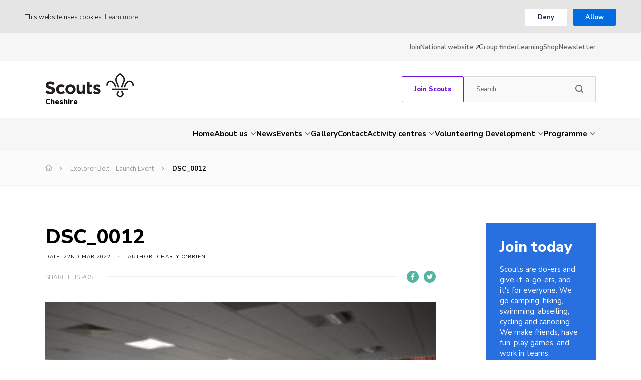

--- FILE ---
content_type: text/html; charset=UTF-8
request_url: https://www.cheshirescouts.org.uk/gallery/explorer-belt-launch-event/dsc_0012-2
body_size: 20036
content:
<!DOCTYPE html>
<!--[if IE 8]>         <html class="no-js lt-ie9"> <![endif]-->
<!--[if IE 9]>         <html class="no-js ie9"> <![endif]-->
<!--[if gt IE 9]><!--> <html class="no-js" lang="en"> <!--<![endif]-->
<head>
    
    <meta charset="UTF-8" />
    <meta name="viewport" content="width=device-width, initial-scale=1, maximum-scale=1">
        <link rel="pingback" href="https://www.cheshirescouts.org.uk/xmlrpc.php" />
            <link rel="icon" href="https://www.cheshirescouts.org.uk/wp-content/themes/the-scouts-skills-for-life/images/favicon.png?v=2" />
        <script>var template_url = "https://www.cheshirescouts.org.uk/wp-content/themes/the-scouts-skills-for-life";</script>
    <script>var website_url = "https://www.cheshirescouts.org.uk";</script>

    <meta name='robots' content='index, follow, max-image-preview:large, max-snippet:-1, max-video-preview:-1' />

	<!-- This site is optimized with the Yoast SEO plugin v26.5 - https://yoast.com/wordpress/plugins/seo/ -->
	<title>DSC_0012 | Cheshire Scouts</title>
	<link rel="canonical" href="https://www.cheshirescouts.org.uk/gallery/explorer-belt-launch-event/dsc_0012-2/" />
	<meta property="og:locale" content="en_US" />
	<meta property="og:type" content="article" />
	<meta property="og:title" content="DSC_0012 | Cheshire Scouts" />
	<meta property="og:url" content="https://www.cheshirescouts.org.uk/gallery/explorer-belt-launch-event/dsc_0012-2/" />
	<meta property="og:site_name" content="Cheshire Scouts" />
	<meta property="og:image" content="https://www.cheshirescouts.org.uk/gallery/explorer-belt-launch-event/dsc_0012-2" />
	<meta property="og:image:width" content="2560" />
	<meta property="og:image:height" content="1707" />
	<meta property="og:image:type" content="image/jpeg" />
	<meta name="twitter:card" content="summary_large_image" />
	<script type="application/ld+json" class="yoast-schema-graph">{"@context":"https://schema.org","@graph":[{"@type":"WebPage","@id":"https://www.cheshirescouts.org.uk/gallery/explorer-belt-launch-event/dsc_0012-2/","url":"https://www.cheshirescouts.org.uk/gallery/explorer-belt-launch-event/dsc_0012-2/","name":"DSC_0012 | Cheshire Scouts","isPartOf":{"@id":"https://www.cheshirescouts.org.uk/#website"},"primaryImageOfPage":{"@id":"https://www.cheshirescouts.org.uk/gallery/explorer-belt-launch-event/dsc_0012-2/#primaryimage"},"image":{"@id":"https://www.cheshirescouts.org.uk/gallery/explorer-belt-launch-event/dsc_0012-2/#primaryimage"},"thumbnailUrl":"https://www.cheshirescouts.org.uk/wp-content/uploads/DSC_0012-1-scaled.jpg","datePublished":"2022-03-22T21:14:02+00:00","breadcrumb":{"@id":"https://www.cheshirescouts.org.uk/gallery/explorer-belt-launch-event/dsc_0012-2/#breadcrumb"},"inLanguage":"en-US","potentialAction":[{"@type":"ReadAction","target":["https://www.cheshirescouts.org.uk/gallery/explorer-belt-launch-event/dsc_0012-2/"]}]},{"@type":"ImageObject","inLanguage":"en-US","@id":"https://www.cheshirescouts.org.uk/gallery/explorer-belt-launch-event/dsc_0012-2/#primaryimage","url":"https://www.cheshirescouts.org.uk/wp-content/uploads/DSC_0012-1-scaled.jpg","contentUrl":"https://www.cheshirescouts.org.uk/wp-content/uploads/DSC_0012-1-scaled.jpg","width":2560,"height":1707},{"@type":"BreadcrumbList","@id":"https://www.cheshirescouts.org.uk/gallery/explorer-belt-launch-event/dsc_0012-2/#breadcrumb","itemListElement":[{"@type":"ListItem","position":1,"name":"Home","item":"https://www.cheshirescouts.org.uk/"},{"@type":"ListItem","position":2,"name":"Explorer Belt &#8211; Launch Event","item":"https://www.cheshirescouts.org.uk/gallery/explorer-belt-launch-event"},{"@type":"ListItem","position":3,"name":"DSC_0012"}]},{"@type":"WebSite","@id":"https://www.cheshirescouts.org.uk/#website","url":"https://www.cheshirescouts.org.uk/","name":"Cheshire Scouts","description":"Skills for Life","potentialAction":[{"@type":"SearchAction","target":{"@type":"EntryPoint","urlTemplate":"https://www.cheshirescouts.org.uk/?s={search_term_string}"},"query-input":{"@type":"PropertyValueSpecification","valueRequired":true,"valueName":"search_term_string"}}],"inLanguage":"en-US"}]}</script>
	<!-- / Yoast SEO plugin. -->


<link rel='dns-prefetch' href='//maps.googleapis.com' />
<link rel='dns-prefetch' href='//fonts.googleapis.com' />
<link rel="alternate" type="application/rss+xml" title="Cheshire Scouts &raquo; DSC_0012 Comments Feed" href="https://www.cheshirescouts.org.uk/gallery/explorer-belt-launch-event/dsc_0012-2/feed" />
<link rel="alternate" title="oEmbed (JSON)" type="application/json+oembed" href="https://www.cheshirescouts.org.uk/wp-json/oembed/1.0/embed?url=https%3A%2F%2Fwww.cheshirescouts.org.uk%2Fgallery%2Fexplorer-belt-launch-event%2Fdsc_0012-2" />
<link rel="alternate" title="oEmbed (XML)" type="text/xml+oembed" href="https://www.cheshirescouts.org.uk/wp-json/oembed/1.0/embed?url=https%3A%2F%2Fwww.cheshirescouts.org.uk%2Fgallery%2Fexplorer-belt-launch-event%2Fdsc_0012-2&#038;format=xml" />
<style id='wp-img-auto-sizes-contain-inline-css' type='text/css'>
img:is([sizes=auto i],[sizes^="auto," i]){contain-intrinsic-size:3000px 1500px}
/*# sourceURL=wp-img-auto-sizes-contain-inline-css */
</style>
<style id='wp-block-library-inline-css' type='text/css'>
:root{--wp-block-synced-color:#7a00df;--wp-block-synced-color--rgb:122,0,223;--wp-bound-block-color:var(--wp-block-synced-color);--wp-editor-canvas-background:#ddd;--wp-admin-theme-color:#007cba;--wp-admin-theme-color--rgb:0,124,186;--wp-admin-theme-color-darker-10:#006ba1;--wp-admin-theme-color-darker-10--rgb:0,107,160.5;--wp-admin-theme-color-darker-20:#005a87;--wp-admin-theme-color-darker-20--rgb:0,90,135;--wp-admin-border-width-focus:2px}@media (min-resolution:192dpi){:root{--wp-admin-border-width-focus:1.5px}}.wp-element-button{cursor:pointer}:root .has-very-light-gray-background-color{background-color:#eee}:root .has-very-dark-gray-background-color{background-color:#313131}:root .has-very-light-gray-color{color:#eee}:root .has-very-dark-gray-color{color:#313131}:root .has-vivid-green-cyan-to-vivid-cyan-blue-gradient-background{background:linear-gradient(135deg,#00d084,#0693e3)}:root .has-purple-crush-gradient-background{background:linear-gradient(135deg,#34e2e4,#4721fb 50%,#ab1dfe)}:root .has-hazy-dawn-gradient-background{background:linear-gradient(135deg,#faaca8,#dad0ec)}:root .has-subdued-olive-gradient-background{background:linear-gradient(135deg,#fafae1,#67a671)}:root .has-atomic-cream-gradient-background{background:linear-gradient(135deg,#fdd79a,#004a59)}:root .has-nightshade-gradient-background{background:linear-gradient(135deg,#330968,#31cdcf)}:root .has-midnight-gradient-background{background:linear-gradient(135deg,#020381,#2874fc)}:root{--wp--preset--font-size--normal:16px;--wp--preset--font-size--huge:42px}.has-regular-font-size{font-size:1em}.has-larger-font-size{font-size:2.625em}.has-normal-font-size{font-size:var(--wp--preset--font-size--normal)}.has-huge-font-size{font-size:var(--wp--preset--font-size--huge)}.has-text-align-center{text-align:center}.has-text-align-left{text-align:left}.has-text-align-right{text-align:right}.has-fit-text{white-space:nowrap!important}#end-resizable-editor-section{display:none}.aligncenter{clear:both}.items-justified-left{justify-content:flex-start}.items-justified-center{justify-content:center}.items-justified-right{justify-content:flex-end}.items-justified-space-between{justify-content:space-between}.screen-reader-text{border:0;clip-path:inset(50%);height:1px;margin:-1px;overflow:hidden;padding:0;position:absolute;width:1px;word-wrap:normal!important}.screen-reader-text:focus{background-color:#ddd;clip-path:none;color:#444;display:block;font-size:1em;height:auto;left:5px;line-height:normal;padding:15px 23px 14px;text-decoration:none;top:5px;width:auto;z-index:100000}html :where(.has-border-color){border-style:solid}html :where([style*=border-top-color]){border-top-style:solid}html :where([style*=border-right-color]){border-right-style:solid}html :where([style*=border-bottom-color]){border-bottom-style:solid}html :where([style*=border-left-color]){border-left-style:solid}html :where([style*=border-width]){border-style:solid}html :where([style*=border-top-width]){border-top-style:solid}html :where([style*=border-right-width]){border-right-style:solid}html :where([style*=border-bottom-width]){border-bottom-style:solid}html :where([style*=border-left-width]){border-left-style:solid}html :where(img[class*=wp-image-]){height:auto;max-width:100%}:where(figure){margin:0 0 1em}html :where(.is-position-sticky){--wp-admin--admin-bar--position-offset:var(--wp-admin--admin-bar--height,0px)}@media screen and (max-width:600px){html :where(.is-position-sticky){--wp-admin--admin-bar--position-offset:0px}}
/*wp_block_styles_on_demand_placeholder:6972962e39dff*/
/*# sourceURL=wp-block-library-inline-css */
</style>
<style id='classic-theme-styles-inline-css' type='text/css'>
/*! This file is auto-generated */
.wp-block-button__link{color:#fff;background-color:#32373c;border-radius:9999px;box-shadow:none;text-decoration:none;padding:calc(.667em + 2px) calc(1.333em + 2px);font-size:1.125em}.wp-block-file__button{background:#32373c;color:#fff;text-decoration:none}
/*# sourceURL=/wp-includes/css/classic-themes.min.css */
</style>
<style id='woocommerce-inline-inline-css' type='text/css'>
.woocommerce form .form-row .required { visibility: visible; }
/*# sourceURL=woocommerce-inline-inline-css */
</style>
<link rel='stylesheet' id='brands-styles-css' href='https://www.cheshirescouts.org.uk/wp-content/plugins/woocommerce/assets/css/brands.css?ver=10.3.7'  media='all' />
<link rel='stylesheet' id='googleFonts-css' href='https://fonts.googleapis.com/css?family=Nunito+Sans%3A300%2C400%2C600%2C700%2C800&#038;ver=6.9'  media='all' />
<link rel='stylesheet' id='kolodo-styles-css' href='https://www.cheshirescouts.org.uk/wp-content/themes/the-scouts-skills-for-life/production/production.min.css?ver=6.9'  media='all' />
<script  src="https://www.cheshirescouts.org.uk/wp-includes/js/jquery/jquery.min.js?ver=3.7.1" id="jquery-core-js"></script>
<script  src="https://www.cheshirescouts.org.uk/wp-includes/js/jquery/jquery-migrate.min.js?ver=3.4.1" id="jquery-migrate-js"></script>
<script  src="https://www.cheshirescouts.org.uk/wp-content/plugins/woocommerce/assets/js/jquery-blockui/jquery.blockUI.min.js?ver=2.7.0-wc.10.3.7" id="wc-jquery-blockui-js" defer="defer" data-wp-strategy="defer"></script>
<script type="text/javascript" id="wc-add-to-cart-js-extra">
/* <![CDATA[ */
var wc_add_to_cart_params = {"ajax_url":"/wp-admin/admin-ajax.php","wc_ajax_url":"/?wc-ajax=%%endpoint%%","i18n_view_cart":"View cart","cart_url":"https://www.cheshirescouts.org.uk/cart","is_cart":"","cart_redirect_after_add":"no"};
//# sourceURL=wc-add-to-cart-js-extra
/* ]]> */
</script>
<script  src="https://www.cheshirescouts.org.uk/wp-content/plugins/woocommerce/assets/js/frontend/add-to-cart.min.js?ver=10.3.7" id="wc-add-to-cart-js" defer="defer" data-wp-strategy="defer"></script>
<script  src="https://www.cheshirescouts.org.uk/wp-content/plugins/woocommerce/assets/js/js-cookie/js.cookie.min.js?ver=2.1.4-wc.10.3.7" id="wc-js-cookie-js" defer="defer" data-wp-strategy="defer"></script>
<script type="text/javascript" id="woocommerce-js-extra">
/* <![CDATA[ */
var woocommerce_params = {"ajax_url":"/wp-admin/admin-ajax.php","wc_ajax_url":"/?wc-ajax=%%endpoint%%","i18n_password_show":"Show password","i18n_password_hide":"Hide password"};
//# sourceURL=woocommerce-js-extra
/* ]]> */
</script>
<script  src="https://www.cheshirescouts.org.uk/wp-content/plugins/woocommerce/assets/js/frontend/woocommerce.min.js?ver=10.3.7" id="woocommerce-js" defer="defer" data-wp-strategy="defer"></script>
<script  src="https://www.cheshirescouts.org.uk/wp-content/plugins/kolodo-geocoder-gravity-forms/media/form_geocode.js?ver=0.0.1" id="gfg_geocode-js"></script>
<script  src="//maps.googleapis.com/maps/api/js?key=AIzaSyCUSNSdB_YDrR-GQ4jjpq6wU-yjHSNbkxQ&amp;ver=6.9" id="google-maps-js"></script>
<link rel="https://api.w.org/" href="https://www.cheshirescouts.org.uk/wp-json/" /><link rel="alternate" title="JSON" type="application/json" href="https://www.cheshirescouts.org.uk/wp-json/wp/v2/media/12587" /><link rel="EditURI" type="application/rsd+xml" title="RSD" href="https://www.cheshirescouts.org.uk/xmlrpc.php?rsd" />
<meta name="generator" content="WordPress 6.9" />
<meta name="generator" content="WooCommerce 10.3.7" />
<link rel='shortlink' href='https://www.cheshirescouts.org.uk/?p=12587' />
	<noscript><style>.woocommerce-product-gallery{ opacity: 1 !important; }</style></noscript>
			<style type="text/css" id="wp-custom-css">
			/* Styling for field focus in Gravity Forms */ 
/* .form_wrap form .gform_fields .gfield input:focus {
	border: 1px solid #bbb;} */

/* Styling for Save & Continue button in Gravity Forms */ 
.gform_save_link {
-webkit-transition: color 0.5s;
-o-transition: color 0.5s;
transition: color 0.5s;
text-align: center;
overflow: hidden;
cursor: pointer;
position: relative;
min-width: 150px;
border-radius: 2px;
font-size: 16px;
height: 50px;
z-index: 1;
padding: 14px 22px;
border: none;
font-weight: 700;
background:#006ddf ;
color: #fff;
}
.gform_save_link:hover {
	color: #fff;
}

/* Styling for Stripe fields in Gravity Forms */ 

.StripeElement {
height: 70px !important;
-webkit-transition: ease 0.3s;
-moz-transition: ease 0.3s;
-ms-transition: ease 0.3s;
-o-transition: ease 0.3s;
transition: ease 0.3s;
border-top: none!important;
border-left: none!important;
border-right: none!important;
background: #fff;
width: 100%;
padding: 17px 20px 0 20px;
font-size: 15px;
color: #333333;
	border-radius: 0 !important;
}

.StripeElement--focus {
border-bottom: 1px solid #bbb!important;}

.form_wrap form .gform_fields .gfield.gfield-stripe .ginput_full {margin-bottom:0;}

.form_wrap form .gform_fields .gfield.gfield-stripe label {
	position: absolute;
top: unset;
left: 20px;
}

/* Styling for Total field in Gravity Forms */ 
.ginput_total {font-weight:900; font-size:1.75rem;}

/* Styling for Total Label on DofE Form in Gravity Forms */ 
#field_54_26 .gfield_label {position: relative; top: 0; left: 3px;}

/* Styling for Card number Label on DofE Form in Gravity Forms */ 
#input_54_27_1_label {display:none}

/* Styling for Cardholder name on DofE Form in Gravity Forms */ 
#input_54_27_5_label {top:125px}


/* Styling for Signature Field on DofE Form in Gravity Forms */ 
#input_54_47_Container {width: 1000px}
#input_54_47 {max-width:100%; width: }
#input_54_47_toolbar {width: 100% !important;}

/* Styling for Name Field on DofE Form in Gravity Forms */ 
#input_54_41_3 {border-bottom: 1px solid #bbb!important;}
#input_54_41_6, #input_54_42_2, #input_54_27_5 {border-top:none;}

/* Styling for Name Label on DofE Form in Gravity Forms */ 
#input_54_41_3_container label {top: -20px; width: fit-content;}
#input_54_41_6_container label {top: -20px;}

/* Styling for Name Label on DofE Form in Gravity Forms */ 
#input_54_41_3_container label {top: -20px; width: fit-content;}
#input_54_41_6_container label {top: -20px;}

/* Styling for Name Field on Permit Form in Gravity Forms */ 
#input_49_1_3 {border-bottom: 1px solid #bbb!important;}
#input_49_1_6, #input_49_1_2, #input_49_1_5 {border-top:none;}

/* Styling for Name Label on Permit Form in Gravity Forms */ 
#input_49_1_3_container label {top: -20px; width: fit-content;}
#input_49_1_6_container label {top: -20px;}

/* Styling for Email Label on DofE Form in Gravity Forms */ 
#input_54_42_1_container label {top:60px !important;}
#input_54_42_2_container label {top:130px !important;}
#input_54_42 {border-bottom: 1px solid #bbb!important;}

/* Styling for Email Label on Permit Form in Gravity Forms */ 
#input_49_3_1_container label {top:60px !important;}
#input_49_3_2_container label {top:130px !important;}
#input_49_3 {border-bottom: 1px solid #bbb!important;}


/* Styling for list field on international fund form in Gravity Forms */ 
.page-id-15522 .form_wrap form .gform_fields .gfield select {height: fit-content;
padding: 40px 20px 20px 20px;}

.page-id-15522 .form_wrap form .gform_fields .gfield .ginput_container_checkbox {padding: 17px 17px 14px 17px;}

.page-id-15522 .ginput_container.ginput_container_fileupload {width: 100%;
display: inline-block;
padding: 20px;
text-align: center; line-height: 2;}
.page-id-15522 .gform_drop_area {padding:50px; border: solid}
.gform_delete {width:auto}
		</style>
		                                        <!-- Global site tag (gtag.js) - Google Analytics -->
                <script async src="https://www.googletagmanager.com/gtag/js?id=UA-23459981-1"></script>
                <script>
                    window.dataLayer = window.dataLayer || [];
                    function gtag(){dataLayer.push(arguments);}
                    gtag('js', new Date());
                    gtag('config', 'UA-23459981-1');
                </script>
                            <meta name="generator" content="WP Rocket 3.18.2" data-wpr-features="wpr_preload_links wpr_desktop" /></head>


<body class="attachment wp-singular attachment-template-default single single-attachment postid-12587 attachmentid-12587 attachment-jpeg wp-theme-the-scouts-skills-for-life theme-the-scouts-skills-for-life woocommerce-no-js">

    
<!-- Enable live chat for south east Scotland -->

<!-- Overlays -->
<div data-rocket-location-hash="0a38c914df88643fd60a49c1f145759d" class="loading_overlay cf">
	<svg class="loading" version="1.1" id="Layer_1" xmlns="http://www.w3.org/2000/svg" xmlns:xlink="http://www.w3.org/1999/xlink" x="0px" y="0px"
	width="24px" height="30px" viewBox="0 0 24 30" style="enable-background:new 0 0 50 50;" xml:space="preserve">
		<rect x="0" y="10" width="4" height="10" fill="#333" opacity="0.2">
			<animate attributeName="opacity" attributeType="XML" values="0.2; 1; .2" begin="0s" dur="0.8s" repeatCount="indefinite" />
			<animate attributeName="height" attributeType="XML" values="10; 20; 10" begin="0s" dur="0.8s" repeatCount="indefinite" />
			<animate attributeName="y" attributeType="XML" values="10; 5; 10" begin="0s" dur="0.8s" repeatCount="indefinite" />
		</rect>
		<rect x="8" y="10" width="4" height="10" fill="#333"  opacity="0.2">
			<animate attributeName="opacity" attributeType="XML" values="0.2; 1; .2" begin="0.15s" dur="0.8s" repeatCount="indefinite" />
			<animate attributeName="height" attributeType="XML" values="10; 20; 10" begin="0.15s" dur="0.8s" repeatCount="indefinite" />
			<animate attributeName="y" attributeType="XML" values="10; 5; 10" begin="0.15s" dur="0.8s" repeatCount="indefinite" />
		</rect>
		<rect x="16" y="10" width="4" height="10" fill="#333"  opacity="0.2">
			<animate attributeName="opacity" attributeType="XML" values="0.2; 1; .2" begin="0.3s" dur="0.8s" repeatCount="indefinite" />
			<animate attributeName="height" attributeType="XML" values="10; 20; 10" begin="0.3s" dur="0.8s" repeatCount="indefinite" />
			<animate attributeName="y" attributeType="XML" values="10; 5; 10" begin="0.3s" dur="0.8s" repeatCount="indefinite" />
		</rect>
	</svg>
</div><!-- loading overlay --><div data-rocket-location-hash="1ee13188083b3ae805f5306dd943d2bc" class="search_overlay " style="display: none;">
	<a href="#" class="close">x</a>
	<div data-rocket-location-hash="4c2a5c31ed563c1912071e01f1fcce97" class="inner align_vertical">
		<h6>Search...</h6>
		<form class="cf" action="https://www.cheshirescouts.org.uk" method="get" autocomplete="off">
			<input type="text" class="text" placeholder="Enter your search word here..." name="s">
			<input type="submit" class="submit" value="Search">
		</form>
	</div>
</div>

<!-- Search Overlay -->
 <div data-rocket-location-hash="142b16bd0127b388ac890a1715aeff32" class="mobile_overlay  cf">
	<div data-rocket-location-hash="9b821c72fad746128be13f802ec59ff7" class="wrapper">
		<div data-rocket-location-hash="81c73e90c163c5858855104fd5fa98b8" class="wrap">
			<span class="menu_title">Menu</span>
			<a href="#" class="block_icon hamburger closed">
		      <span></span>
		      <span></span>
		      <span></span>
		    </a><!-- hamburger -->
			<ul id="menu-main-menu" class="menu cf"><li id="menu-item-46" class="menu-item menu-item-type-custom menu-item-object-custom menu-item-home menu-item-46"><a href="https://www.cheshirescouts.org.uk/">Home</a></li>
<li id="menu-item-47" class="menu-item menu-item-type-post_type menu-item-object-page menu-item-has-children menu-item-47"><a href="https://www.cheshirescouts.org.uk/about-us">About us</a>
<ul class="sub-menu">
	<li id="menu-item-1345" class="menu-item menu-item-type-post_type menu-item-object-page menu-item-1345"><a href="https://www.cheshirescouts.org.uk/about-us/trustees">Trustee Board</a></li>
	<li id="menu-item-1342" class="menu-item menu-item-type-post_type menu-item-object-page menu-item-1342"><a href="https://www.cheshirescouts.org.uk/about-us/teamcheshire">Team Cheshire</a></li>
	<li id="menu-item-14824" class="menu-item menu-item-type-post_type menu-item-object-page menu-item-14824"><a href="https://www.cheshirescouts.org.uk/about-us/vacancies">Volunteering Opportunities</a></li>
	<li id="menu-item-1343" class="menu-item menu-item-type-post_type menu-item-object-page menu-item-1343"><a href="https://www.cheshirescouts.org.uk/about-us/districts">Districts</a></li>
	<li id="menu-item-2381" class="menu-item menu-item-type-post_type menu-item-object-page menu-item-2381"><a href="https://www.cheshirescouts.org.uk/about-us/safeguarding-and-safety">Safeguarding and Safety</a></li>
	<li id="menu-item-13985" class="menu-item menu-item-type-post_type menu-item-object-page menu-item-13985"><a href="https://www.cheshirescouts.org.uk/about-us/volunteer-experience">Transforming our volunteer experience</a></li>
</ul>
</li>
<li id="menu-item-54" class="menu-item menu-item-type-post_type menu-item-object-page menu-item-54"><a href="https://www.cheshirescouts.org.uk/news">News</a></li>
<li id="menu-item-51" class="menu-item menu-item-type-post_type menu-item-object-page menu-item-has-children menu-item-51"><a href="https://www.cheshirescouts.org.uk/events">Events</a>
<ul class="sub-menu">
	<li id="menu-item-17368" class="menu-item menu-item-type-custom menu-item-object-custom menu-item-17368"><a href="https://www.cheshirehike.org.uk">Cheshire Hike 2025</a></li>
	<li id="menu-item-17849" class="menu-item menu-item-type-custom menu-item-object-custom menu-item-17849"><a href="https://www.chamboree.org.uk">Chamboree 2026</a></li>
	<li id="menu-item-17850" class="menu-item menu-item-type-post_type menu-item-object-page menu-item-17850"><a href="https://www.cheshirescouts.org.uk/events">All Events</a></li>
</ul>
</li>
<li id="menu-item-52" class="menu-item menu-item-type-post_type menu-item-object-page menu-item-52"><a href="https://www.cheshirescouts.org.uk/gallery">Gallery</a></li>
<li id="menu-item-50" class="menu-item menu-item-type-post_type menu-item-object-page menu-item-50"><a href="https://www.cheshirescouts.org.uk/contact">Contact</a></li>
<li id="menu-item-48" class="key menu-item menu-item-type-post_type menu-item-object-page menu-item-has-children menu-item-48"><a href="https://www.cheshirescouts.org.uk/activity-centres">Activity centres</a>
<ul class="sub-menu">
	<li id="menu-item-20432" class="menu-item menu-item-type-custom menu-item-object-custom menu-item-20432"><a href="https://cheshirescouts.cinolla.com/forest-camp/">Forest Camp, Sandiway</a></li>
	<li id="menu-item-1620" class="menu-item menu-item-type-post_type menu-item-object-page menu-item-1620"><a href="https://www.cheshirescouts.org.uk/activity-centres/tatton-park-activity-centre">Tatton Park, Knutsford</a></li>
	<li id="menu-item-8696" class="menu-item menu-item-type-custom menu-item-object-custom menu-item-8696"><a href="https://www.mcscouts.org.uk/barnswood">Barnswood, Macclesfield</a></li>
	<li id="menu-item-4807" class="menu-item menu-item-type-custom menu-item-object-custom menu-item-4807"><a href="https://bookings.mwscouts.org/clogwyn/">Clogwyn Centre, Bangor</a></li>
	<li id="menu-item-8693" class="menu-item menu-item-type-custom menu-item-object-custom menu-item-8693"><a href="https://swcscouts.org.uk/milldale-scout-camp/">Milldale, Crewe</a></li>
	<li id="menu-item-8692" class="menu-item menu-item-type-custom menu-item-object-custom menu-item-8692"><a href="https://bookings.mwscouts.org/queen-charlottes-wood/">Queen Charlotte&#8217;s Wood, Alvanley</a></li>
	<li id="menu-item-8523" class="menu-item menu-item-type-custom menu-item-object-custom menu-item-8523"><a href="https://www.warringtoneastscouts.org.uk/warrington-scout-campsite/">Warrington Scout Campsite</a></li>
</ul>
</li>
<li id="menu-item-49" class="key menu-item menu-item-type-post_type menu-item-object-page menu-item-has-children menu-item-49"><a href="https://www.cheshirescouts.org.uk/adult-support">Volunteering Development</a>
<ul class="sub-menu">
	<li id="menu-item-1546" class="menu-item menu-item-type-post_type menu-item-object-page menu-item-1546"><a href="https://www.cheshirescouts.org.uk/adult-support/as-downloads">Downloads</a></li>
	<li id="menu-item-1622" class="menu-item menu-item-type-post_type menu-item-object-page menu-item-1622"><a href="https://www.cheshirescouts.org.uk/adult-support/learning">Learning</a></li>
	<li id="menu-item-1547" class="menu-item menu-item-type-post_type menu-item-object-page menu-item-1547"><a href="https://www.cheshirescouts.org.uk/adult-support/local-training-managers">Local Learning Teams</a></li>
	<li id="menu-item-2384" class="menu-item menu-item-type-post_type menu-item-object-page menu-item-2384"><a href="https://www.cheshirescouts.org.uk/adult-support/adult-award-nomination">Adult Award Nomination</a></li>
	<li id="menu-item-1548" class="menu-item menu-item-type-post_type menu-item-object-page menu-item-1548"><a href="https://www.cheshirescouts.org.uk/adult-support/nights-away">Apply for Nights Away</a></li>
	<li id="menu-item-18464" class="menu-item menu-item-type-post_type menu-item-object-page menu-item-18464"><a href="https://www.cheshirescouts.org.uk/activity-permits">Apply for a Permit</a></li>
</ul>
</li>
<li id="menu-item-56" class="key menu-item menu-item-type-post_type menu-item-object-page menu-item-has-children menu-item-56"><a href="https://www.cheshirescouts.org.uk/youth-programme">Programme</a>
<ul class="sub-menu">
	<li id="menu-item-18136" class="menu-item menu-item-type-post_type menu-item-object-page menu-item-18136"><a href="https://www.cheshirescouts.org.uk/youth-programme/outdoor-in-24">#OutdoorIn24</a></li>
	<li id="menu-item-2382" class="menu-item menu-item-type-post_type menu-item-object-page menu-item-2382"><a href="https://www.cheshirescouts.org.uk/youth-programme/awards">Awards</a></li>
	<li id="menu-item-10659" class="menu-item menu-item-type-post_type menu-item-object-page menu-item-10659"><a href="https://www.cheshirescouts.org.uk/youth-programme/squirrels-scouts">Squirrels Scouts (4-5)</a></li>
	<li id="menu-item-1559" class="menu-item menu-item-type-post_type menu-item-object-page menu-item-1559"><a href="https://www.cheshirescouts.org.uk/youth-programme/beaver-scouts">Beaver Scouts (6-8)</a></li>
	<li id="menu-item-1560" class="menu-item menu-item-type-post_type menu-item-object-page menu-item-1560"><a href="https://www.cheshirescouts.org.uk/youth-programme/cub-scouts">Cub Scouts (8-10.5)</a></li>
	<li id="menu-item-1563" class="menu-item menu-item-type-post_type menu-item-object-page menu-item-1563"><a href="https://www.cheshirescouts.org.uk/youth-programme/scouts">Scouts (10.5-14)</a></li>
	<li id="menu-item-1561" class="menu-item menu-item-type-post_type menu-item-object-page menu-item-1561"><a href="https://www.cheshirescouts.org.uk/youth-programme/explorer-scouts">Explorer Scouts (14-17)</a></li>
	<li id="menu-item-5941" class="menu-item menu-item-type-post_type menu-item-object-page menu-item-5941"><a href="https://www.cheshirescouts.org.uk/youth-programme/young-leaders-14-17">Young Leaders (14-18)</a></li>
	<li id="menu-item-1562" class="menu-item menu-item-type-post_type menu-item-object-page menu-item-1562"><a href="https://www.cheshirescouts.org.uk/youth-programme/network">Scout Network (18-25)</a></li>
	<li id="menu-item-1550" class="menu-item menu-item-type-post_type menu-item-object-page menu-item-1550"><a href="https://www.cheshirescouts.org.uk/youth-shaped">Youth Shaped</a></li>
	<li id="menu-item-1545" class="menu-item menu-item-type-post_type menu-item-object-page menu-item-1545"><a href="https://www.cheshirescouts.org.uk/youth-programme/young-person-awards-submission">Young Person Awards Submission</a></li>
	<li id="menu-item-18462" class="menu-item menu-item-type-post_type menu-item-object-page menu-item-18462"><a href="https://www.cheshirescouts.org.uk/international-fund">International Fund</a></li>
</ul>
</li>
</ul>			<ul id="menu-top-navigation" class="menu"><li id="menu-item-1201" class="menu-item menu-item-type-post_type menu-item-object-page menu-item-1201"><a href="https://www.cheshirescouts.org.uk/join">Join</a></li>
<li id="menu-item-1200" class="new_tab menu-item menu-item-type-custom menu-item-object-custom menu-item-1200"><a target="_blank" href="https://scouts.org.uk/home/">National website</a></li>
<li id="menu-item-1663" class="group_finder_scroll menu-item menu-item-type-custom menu-item-object-custom menu-item-1663"><a href="https://www.cheshirescouts.org.uk/?scroll_group_finder=true">Group finder</a></li>
<li id="menu-item-1198" class="menu-item menu-item-type-post_type menu-item-object-page menu-item-1198"><a href="https://www.cheshirescouts.org.uk/adult-support/learning">Learning</a></li>
<li id="menu-item-13392" class="menu-item menu-item-type-post_type menu-item-object-page menu-item-13392"><a href="https://www.cheshirescouts.org.uk/shop">Shop</a></li>
<li id="menu-item-2162" class="menu-item menu-item-type-post_type menu-item-object-page menu-item-2162"><a href="https://www.cheshirescouts.org.uk/news/newsletter-signup">Newsletter</a></li>
</ul>		</div><!-- wrap -->
	</div><!-- wrapper -->
</div><!-- mobile overlay -->
    	    <header class="new-header  header--page   ">
                <div class="secondary_navold sec-menu cf">
    <div data-rocket-location-hash="1141456e3a14e1d6abc08bbcf501c846" class="wrapper">
                    <ul id="menu-top-navigation-1" class="menu"><li class="menu-item menu-item-type-post_type menu-item-object-page menu-item-1201"><a href="https://www.cheshirescouts.org.uk/join">Join</a></li>
<li class="new_tab menu-item menu-item-type-custom menu-item-object-custom menu-item-1200"><a target="_blank" href="https://scouts.org.uk/home/">National website</a></li>
<li class="group_finder_scroll menu-item menu-item-type-custom menu-item-object-custom menu-item-1663"><a href="https://www.cheshirescouts.org.uk/?scroll_group_finder=true">Group finder</a></li>
<li class="menu-item menu-item-type-post_type menu-item-object-page menu-item-1198"><a href="https://www.cheshirescouts.org.uk/adult-support/learning">Learning</a></li>
<li class="menu-item menu-item-type-post_type menu-item-object-page menu-item-13392"><a href="https://www.cheshirescouts.org.uk/shop">Shop</a></li>
<li class="menu-item menu-item-type-post_type menu-item-object-page menu-item-2162"><a href="https://www.cheshirescouts.org.uk/news/newsletter-signup">Newsletter</a></li>
</ul>    </div>
</div><div class="header-main-content">
    <div data-rocket-location-hash="9b77a156593add2862645c4ba60d1e82" class="wrapper">
        <div class="logo-cta-container">

            <a href="https://www.cheshirescouts.org.uk" class="logo ">
                                                                                <img src="https://www.cheshirescouts.org.uk/wp-content/themes/the-scouts-skills-for-life/images/scouts-logo-standard.svg" alt="Cheshire Scouts" />  
                                        <!-- <img src="https://www.cheshirescouts.org.uk/wp-content/themes/the-scouts-skills-for-life/images/scouts-logo-standard.svg" alt="Cheshire Scouts" />   -->
                                <span class="logo__text logo__text--england logo__text--large">Cheshire</span>            </a><!-- logo -->
            <!-- desktop -->
            <div class="icon_wrap">

                    
                                        <div class="block-icon cta-btn">

                                                                                                                                                                                                                            <a href="https://www.cheshirescouts.org.uk/join" >Join Scouts</a>                                                                        </div>
                    <div class="block_icon search-form desktop">
                        <form class="cf" action="https://www.cheshirescouts.org.uk" method="get" autocomplete="off">
                            <input type="text" class="text" placeholder="Search" name="s">
                            <button type="submit" class="submit">
                                <svg width="16" height="16" viewBox="0 0 16 16" fill="none" xmlns="http://www.w3.org/2000/svg" xmlns:xlink="http://www.w3.org/1999/xlink">
                                    <rect width="16" height="16" fill="url(#pattern0_113_5)"/>
                                    <defs>
                                    <pattern id="pattern0_113_5" patternContentUnits="objectBoundingBox" width="1" height="1">
                                    <use xlink:href="#image0_113_5" transform="scale(0.0294118)"/>
                                    </pattern>
                                    <image id="image0_113_5" width="34" height="34" preserveAspectRatio="none" xlink:href="[data-uri]"/>
                                    </defs>
                                </svg>
                            </button>
                        </form>
                    </div><!-- search -->



                    
                                                                            </div><!-- icon wrap -->
            <!-- mobile -->
                <div class="icon_wrap-small">
                    <div class="key_links">
                        <a href="#" class="block_icon hamburger">
                            <span></span>
                            <span></span>
                            <span></span>
                        </a><!-- hamburger -->
                                                
                    
                        <div class="block_icon search mobile">
                            <img src="https://www.cheshirescouts.org.uk/wp-content/themes/the-scouts-skills-for-life/images/search_icon.png" alt="Search" />
                        </div><!-- search -->
                    </div> 



                    
                                                                            </div><!-- icon wrap -->
            </div><!-- icon wrap-small -->
        </div><!-- logo-cta-container -->
    </div>
</div>    <div class="main-menu main-menu-scouts">
        <div class="bottom wrapper ">
                                        <ul id="menu-main-menu-1" class="menu main"><li class="menu-item menu-item-type-custom menu-item-object-custom menu-item-home menu-item-46"><a href="https://www.cheshirescouts.org.uk/">Home</a></li>
<li class="menu-item menu-item-type-post_type menu-item-object-page menu-item-has-children menu-item-47"><a href="https://www.cheshirescouts.org.uk/about-us">About us</a>
<ul class="sub-menu">
	<li class="menu-item menu-item-type-post_type menu-item-object-page menu-item-1345"><a href="https://www.cheshirescouts.org.uk/about-us/trustees">Trustee Board</a></li>
	<li class="menu-item menu-item-type-post_type menu-item-object-page menu-item-1342"><a href="https://www.cheshirescouts.org.uk/about-us/teamcheshire">Team Cheshire</a></li>
	<li class="menu-item menu-item-type-post_type menu-item-object-page menu-item-14824"><a href="https://www.cheshirescouts.org.uk/about-us/vacancies">Volunteering Opportunities</a></li>
	<li class="menu-item menu-item-type-post_type menu-item-object-page menu-item-1343"><a href="https://www.cheshirescouts.org.uk/about-us/districts">Districts</a></li>
	<li class="menu-item menu-item-type-post_type menu-item-object-page menu-item-2381"><a href="https://www.cheshirescouts.org.uk/about-us/safeguarding-and-safety">Safeguarding and Safety</a></li>
	<li class="menu-item menu-item-type-post_type menu-item-object-page menu-item-13985"><a href="https://www.cheshirescouts.org.uk/about-us/volunteer-experience">Transforming our volunteer experience</a></li>
</ul>
</li>
<li class="menu-item menu-item-type-post_type menu-item-object-page menu-item-54"><a href="https://www.cheshirescouts.org.uk/news">News</a></li>
<li class="menu-item menu-item-type-post_type menu-item-object-page menu-item-has-children menu-item-51"><a href="https://www.cheshirescouts.org.uk/events">Events</a>
<ul class="sub-menu">
	<li class="menu-item menu-item-type-custom menu-item-object-custom menu-item-17368"><a href="https://www.cheshirehike.org.uk">Cheshire Hike 2025</a></li>
	<li class="menu-item menu-item-type-custom menu-item-object-custom menu-item-17849"><a href="https://www.chamboree.org.uk">Chamboree 2026</a></li>
	<li class="menu-item menu-item-type-post_type menu-item-object-page menu-item-17850"><a href="https://www.cheshirescouts.org.uk/events">All Events</a></li>
</ul>
</li>
<li class="menu-item menu-item-type-post_type menu-item-object-page menu-item-52"><a href="https://www.cheshirescouts.org.uk/gallery">Gallery</a></li>
<li class="menu-item menu-item-type-post_type menu-item-object-page menu-item-50"><a href="https://www.cheshirescouts.org.uk/contact">Contact</a></li>
<li class="key menu-item menu-item-type-post_type menu-item-object-page menu-item-has-children menu-item-48"><a href="https://www.cheshirescouts.org.uk/activity-centres">Activity centres</a>
<ul class="sub-menu">
	<li class="menu-item menu-item-type-custom menu-item-object-custom menu-item-20432"><a href="https://cheshirescouts.cinolla.com/forest-camp/">Forest Camp, Sandiway</a></li>
	<li class="menu-item menu-item-type-post_type menu-item-object-page menu-item-1620"><a href="https://www.cheshirescouts.org.uk/activity-centres/tatton-park-activity-centre">Tatton Park, Knutsford</a></li>
	<li class="menu-item menu-item-type-custom menu-item-object-custom menu-item-8696"><a href="https://www.mcscouts.org.uk/barnswood">Barnswood, Macclesfield</a></li>
	<li class="menu-item menu-item-type-custom menu-item-object-custom menu-item-4807"><a href="https://bookings.mwscouts.org/clogwyn/">Clogwyn Centre, Bangor</a></li>
	<li class="menu-item menu-item-type-custom menu-item-object-custom menu-item-8693"><a href="https://swcscouts.org.uk/milldale-scout-camp/">Milldale, Crewe</a></li>
	<li class="menu-item menu-item-type-custom menu-item-object-custom menu-item-8692"><a href="https://bookings.mwscouts.org/queen-charlottes-wood/">Queen Charlotte&#8217;s Wood, Alvanley</a></li>
	<li class="menu-item menu-item-type-custom menu-item-object-custom menu-item-8523"><a href="https://www.warringtoneastscouts.org.uk/warrington-scout-campsite/">Warrington Scout Campsite</a></li>
</ul>
</li>
<li class="key menu-item menu-item-type-post_type menu-item-object-page menu-item-has-children menu-item-49"><a href="https://www.cheshirescouts.org.uk/adult-support">Volunteering Development</a>
<ul class="sub-menu">
	<li class="menu-item menu-item-type-post_type menu-item-object-page menu-item-1546"><a href="https://www.cheshirescouts.org.uk/adult-support/as-downloads">Downloads</a></li>
	<li class="menu-item menu-item-type-post_type menu-item-object-page menu-item-1622"><a href="https://www.cheshirescouts.org.uk/adult-support/learning">Learning</a></li>
	<li class="menu-item menu-item-type-post_type menu-item-object-page menu-item-1547"><a href="https://www.cheshirescouts.org.uk/adult-support/local-training-managers">Local Learning Teams</a></li>
	<li class="menu-item menu-item-type-post_type menu-item-object-page menu-item-2384"><a href="https://www.cheshirescouts.org.uk/adult-support/adult-award-nomination">Adult Award Nomination</a></li>
	<li class="menu-item menu-item-type-post_type menu-item-object-page menu-item-1548"><a href="https://www.cheshirescouts.org.uk/adult-support/nights-away">Apply for Nights Away</a></li>
	<li class="menu-item menu-item-type-post_type menu-item-object-page menu-item-18464"><a href="https://www.cheshirescouts.org.uk/activity-permits">Apply for a Permit</a></li>
</ul>
</li>
<li class="key menu-item menu-item-type-post_type menu-item-object-page menu-item-has-children menu-item-56"><a href="https://www.cheshirescouts.org.uk/youth-programme">Programme</a>
<ul class="sub-menu">
	<li class="menu-item menu-item-type-post_type menu-item-object-page menu-item-18136"><a href="https://www.cheshirescouts.org.uk/youth-programme/outdoor-in-24">#OutdoorIn24</a></li>
	<li class="menu-item menu-item-type-post_type menu-item-object-page menu-item-2382"><a href="https://www.cheshirescouts.org.uk/youth-programme/awards">Awards</a></li>
	<li class="menu-item menu-item-type-post_type menu-item-object-page menu-item-10659"><a href="https://www.cheshirescouts.org.uk/youth-programme/squirrels-scouts">Squirrels Scouts (4-5)</a></li>
	<li class="menu-item menu-item-type-post_type menu-item-object-page menu-item-1559"><a href="https://www.cheshirescouts.org.uk/youth-programme/beaver-scouts">Beaver Scouts (6-8)</a></li>
	<li class="menu-item menu-item-type-post_type menu-item-object-page menu-item-1560"><a href="https://www.cheshirescouts.org.uk/youth-programme/cub-scouts">Cub Scouts (8-10.5)</a></li>
	<li class="menu-item menu-item-type-post_type menu-item-object-page menu-item-1563"><a href="https://www.cheshirescouts.org.uk/youth-programme/scouts">Scouts (10.5-14)</a></li>
	<li class="menu-item menu-item-type-post_type menu-item-object-page menu-item-1561"><a href="https://www.cheshirescouts.org.uk/youth-programme/explorer-scouts">Explorer Scouts (14-17)</a></li>
	<li class="menu-item menu-item-type-post_type menu-item-object-page menu-item-5941"><a href="https://www.cheshirescouts.org.uk/youth-programme/young-leaders-14-17">Young Leaders (14-18)</a></li>
	<li class="menu-item menu-item-type-post_type menu-item-object-page menu-item-1562"><a href="https://www.cheshirescouts.org.uk/youth-programme/network">Scout Network (18-25)</a></li>
	<li class="menu-item menu-item-type-post_type menu-item-object-page menu-item-1550"><a href="https://www.cheshirescouts.org.uk/youth-shaped">Youth Shaped</a></li>
	<li class="menu-item menu-item-type-post_type menu-item-object-page menu-item-1545"><a href="https://www.cheshirescouts.org.uk/youth-programme/young-person-awards-submission">Young Person Awards Submission</a></li>
	<li class="menu-item menu-item-type-post_type menu-item-object-page menu-item-18462"><a href="https://www.cheshirescouts.org.uk/international-fund">International Fund</a></li>
</ul>
</li>
</ul>                    </div><!-- bottom -->
    </div>
        
        </header><!-- header --> 
                                    <section data-rocket-location-hash="2a997f41b11e1898d9e41f292454f63d" class="breadcrumb--new">
	<div data-rocket-location-hash="e6eb6fcccd8ab4e0754c54f80a5d14c0" class="container">
		<div class="wrapper">
		<p class="breadcrumbs__text" id="breadcrumbs">
			<span>
				<a href="https://www.cheshirescouts.org.uk" class="breadcrumb_home"><svg width="14" height="13" viewBox="0 0 14 13" fill="none" xmlns="http://www.w3.org/2000/svg">
				<g clip-path="url(#clip0_113_132)">
				<path d="M7.37668 0.61075L6.99995 0.289917L6.62321 0.61075L0.206543 6.05519L0.962446 6.94478L1.5555 6.43922V12.1389V12.7222H2.13883H11.8611H12.4444V12.1389V6.43922L13.0399 6.94478L13.7958 6.05519L7.37911 0.61075H7.37668ZM2.72217 11.5555V5.44999L6.99995 1.82117L11.2777 5.44999V11.5555H9.33328V7.47221V6.88888H8.74995H5.24995H4.66661V7.47221V11.5555H2.72217ZM5.83328 11.5555V8.05554H8.16661V11.5555H5.83328Z" fill="#999999"/>
				</g>
				<defs>
				<clipPath id="clip0_113_132">
				<rect width="14" height="12.4444" fill="white" transform="translate(0 0.277771)"/>
				</clipPath>
				</defs>
				</svg>
				</a>
				<span class="separator">
					<svg width="5" height="9" viewBox="0 0 5 9" fill="none" xmlns="http://www.w3.org/2000/svg">
						<path d="M1 7.5L4 4.5L1 1.5" stroke="#999999" stroke-width="1.22" stroke-linecap="square"/>
					</svg>
				</span>
				<a href="https://www.cheshirescouts.org.uk/gallery/explorer-belt-launch-event">Explorer Belt &#8211; Launch Event</a><span class="separator">
					    <svg width="5" height="9" viewBox="0 0 5 9" fill="none" xmlns="http://www.w3.org/2000/svg">
						<path d="M1 7.5L4 4.5L1 1.5" stroke="#999999" stroke-width="1.22" stroke-linecap="square"/>
						</svg>
						</span>				<span class="breadcrumb_last">DSC_0012</span>
			</span>
		</p>
		</div><!-- wrapper -->
	</div><!-- container -->
</section>
<section data-rocket-location-hash="fd6b81f30ed6579f60a6fd43e69f55e9" class="post" style="margin-top: 75px;">
    <div data-rocket-location-hash="07cff024cc54195adb437ffa841cd1f1" class="container ">
        <div data-rocket-location-hash="87d2953505d35acb0af3de6b8a5249e0" class="wrapper cf">
            <div class="main_content cf" id="scroll-access">
                <header class="post__header">
                    <h1 class="post__title">DSC_0012</h1>
                                            <div class="post__details">
                            <span>Date: 22nd Mar 2022</span>
                            <span>Author: Charly O'Brien</span>
                        </div><!-- post details -->
                        <div class="post__share">
                            <span class="post__share-title">Share this post</span>
                            <div class="post__share-icons">
                                <a class="post__share-icon post__share-icon--fb" title="Facebook" target="_blank" href="https://www.facebook.com/sharer.php?u=https://www.cheshirescouts.org.uk/gallery/explorer-belt-launch-event/dsc_0012-2"></a>
                                <a class="post__share-icon post__share-icon--tw" title="Twitter" target="_blank" href="https://twitter.com/share?url=https://www.cheshirescouts.org.uk/gallery/explorer-belt-launch-event/dsc_0012-2"></a>
                                                            </div><!-- post__share-icons -->
                        </div><!-- post share -->
                                    </header>
                <div class="playground">
                                            <p class="attachment"><a href='https://www.cheshirescouts.org.uk/wp-content/uploads/DSC_0012-1-scaled.jpg'><img fetchpriority="high" decoding="async" width="300" height="200" src="https://www.cheshirescouts.org.uk/wp-content/uploads/DSC_0012-1-300x200.jpg" class="attachment-medium size-medium" alt="" srcset="https://www.cheshirescouts.org.uk/wp-content/uploads/DSC_0012-1-300x200.jpg 300w, https://www.cheshirescouts.org.uk/wp-content/uploads/DSC_0012-1-1024x683.jpg 1024w, https://www.cheshirescouts.org.uk/wp-content/uploads/DSC_0012-1-768x512.jpg 768w, https://www.cheshirescouts.org.uk/wp-content/uploads/DSC_0012-1-1536x1024.jpg 1536w" sizes="(max-width: 300px) 100vw, 300px" /></a></p>
                                    </div>
            </div>
                <div class="sidebar cf">
                            	<div class="block join">
		<h3>Join today</h3>
		<p>Scouts are do-ers and give-it-a-go-ers, and it's for everyone. We go camping, hiking, swimming, abseiling, cycling and canoeing. We make friends, have fun, play games, and work in teams.</p>
							<a  href="https://www.cheshirescouts.org.uk/join" class="btn white">Join us</a>
			</div><!-- block -->
         
        			
				<div class="block green nav">
			<h4>More in this section</h4>
			<nav class="page-nav">
		  		<ul class="menu side cf">
												  		</ul>
			</nav>
		</div><!-- block -->
	


                                        <div class="block list blue">
        <h4>Upcoming events</h4>
        <div class="wrap bro">
                                            <div class="list__block">
                                            <h3>WSJ Team Building Day</h3>
                                                                                    <p>24th <span>Jan</span></p>
                                                                                                                                <p>All Day</p>
                                                                </div><!-- list block -->
                                            <div class="list__block">
                                            <h3>Burns Night</h3>
                                                                                    <p>25th <span>Jan</span></p>
                                                                                                                                <p>All Day</p>
                                                                </div><!-- list block -->
                                            <div class="list__block">
                                            <h3>Team Cheshire Weekend Conference</h3>
                                                                                    <p>31st <span>Jan -</span>
                                    01st <span>Feb</span></p>
                                                                                                                                <p>All Day</p>
                                                                </div><!-- list block -->
                    </div><!-- wrap -->
    </div><!-- block -->
                                            <div class="block news teal">
    <h4>Latest news</h4>
                    <a href="https://www.cheshirescouts.org.uk/news/article/join-our-county-programme-team-2">
            <span class="date">9th Jan 2026</span>
            <p>Join our County Programme Team</p>
            <span class="link white">Read more</span>
        </a>
        </div><!-- block -->
                                                    <div class="block list red">
            <h4>Upcoming Learning Courses</h4>
            <div data-rocket-location-hash="3a687c1179b43179a14bb88151f6dc09" class="wrap">
                                                <div class="list__block">
                                            <a href="https://www.cheshirescouts.org.uk/adult-support/training/module-10a-blended-first-response-course-mersey-weaver">
                                                        <h3>Module 10a – Blended First Response Course – Mersey Weaver</h3>
                                                                                                <p>29th <span>Jan</span></p>
                                                                                                                        <p>7:00 pm - 9:30 pm</p>
                                                    </a>
                                    </div><!-- list block -->
                                            <div class="list__block">
                                            <a href="https://www.cheshirescouts.org.uk/adult-support/training/module-10a-blended-first-response-course-february-2025">
                                                        <h3>Module 10a – Blended First Response Course – February 2026</h3>
                                                                                                <p>10th <span>Feb</span></p>
                                                                                                                        <p>7:00 pm - 9:30 pm</p>
                                                    </a>
                                    </div><!-- list block -->
                                            <div class="list__block">
                                            <a href="https://www.cheshirescouts.org.uk/adult-support/training/module-10a10b-first-response-course-mersey-weaver">
                                                        <h3>Module 10a\10b First Response Course – Mersey Weaver</h3>
                                                                                                <p>21st <span>Feb</span></p>
                                                                                                                        <p>9:00 am - 4:00 pm</p>
                                                    </a>
                                    </div><!-- list block -->
                    </div><!-- wrap -->
    </div><!-- block -->
                                </div><!-- sidebar -->
        </div><!-- wrapper -->
    </div><!-- container -->
</section><!-- post -->
	                    <section data-rocket-location-hash="eb29f1c83fcc11b6b4fd8c5778bfbf6e" class="chief-scout-container">
									<div data-rocket-location-hash="763246f5e109cd141e28d15ba6d986b7" class="backgroud-wrapper">
					</div>
                                <div class="wrapper">
                    <div class="wrap">
                        														<div class="chief-text">
								<h6>Dwayne Fields proudly holds the title of the UK's 11th Chief Scout</h6>
								<p>An explorer, adventurer and TV presenter, Dwayne's been seen in BAFTA nominated Channel 5 series Race to the Pole, on BBC Springwatch, Countryfile, National Geographic and Disney+.</p>
								<a target="_blank" href="https://www.scouts.org.uk/about-us/our-people/chief-scout/" class="btn white">Find out more</a>
							</div>

                                                							                                            </div><!-- wrap -->
                </div><!-- wrapper -->
            </section><!-- testimonial section -->
            
	

	<footer class="footer hi cf">
							<div class="top cf">
					<div class="footer-logo-wrap">
									<svg width="100px" height="73px" viewBox="0 0 100 73" version="1.1" xmlns="http://www.w3.org/2000/svg" xmlns:xlink="http://www.w3.org/1999/xlink">
					    <defs>
					        <polygon id="path-yrz0jdp_78-1" points="0 0 55.1401869 0 55.1401869 23.364486 0 23.364486"></polygon>
					    </defs>
					    <g id="Updates" stroke="none" stroke-width="1" fill="none" fill-rule="evenodd">
					        <g id="Girlguiding" transform="translate(-669.000000, -6624.000000)">
					            <g id="Footer" transform="translate(-1.000000, 6574.000000)">
					                <g id="Scouts_Logo_Stack_CMYK_Black-1" transform="translate(670.000000, 50.000000)">
					                    <g id="Group-5" transform="translate(0.000000, 49.532710)">
					                        <mask id="mask-yrz0jdp_78-2" fill="white">
					                            <use xlink:href="#path-yrz0jdp_78-1"></use>
					                        </mask>
					                        <g id="Clip-2"></g>
					                        <path d="M0,19.690945 L2.91882331,16.1608655 C4.93935912,17.8450731 7.05644556,18.9137845 9.62175913,18.9137845 C11.6419894,18.9137845 12.8613994,18.1039209 12.8613994,16.7763618 L12.8613994,16.7112642 C12.8613994,15.4481856 12.0911331,14.8002947 8.33849126,13.8290755 C3.8161942,12.6631806 0.897370886,11.400102 0.897370886,6.89818624 L0.897370886,6.83370568 C0.897370886,2.72052445 4.16909286,0 8.75585886,0 C12.0269698,0 14.8174663,1.03631681 17.0952667,2.88280568 L14.5290366,6.63964695 C12.5405824,5.24699018 10.5839045,4.4047321 8.69108439,4.4047321 C6.79979198,4.4047321 5.80495385,5.2790762 5.80495385,6.38018209 L5.80495385,6.44497118 C5.80495385,7.93542861 6.76679367,8.42072969 10.6483734,9.42434344 C15.2024466,10.622633 17.7677602,12.2744461 17.7677602,16.2256546 L17.7677602,16.2904437 C17.7677602,20.7920509 14.3686281,23.3178995 9.52551404,23.3178995 C6.12577082,23.3178995 2.6939459,22.1199185 0,19.690945" id="Fill-1" fill="#FFFFFF" mask="url(#mask-yrz0jdp_78-2)"></path>
					                        <path d="M19.6107773,14.4121773 L19.6107773,14.3470797 C19.6107773,9.3919489 23.3631136,5.31147074 28.6229842,5.31147074 C31.8638466,5.31147074 33.8837714,6.41257663 35.4878562,8.22605392 L32.5048695,11.464891 C31.4143973,10.2993046 30.3242307,9.55423013 28.5918191,9.55423013 C26.1536102,9.55423013 24.4218096,11.7240474 24.4218096,14.2822906 L24.4218096,14.3470797 C24.4218096,17.0028151 26.1212229,19.1402378 28.7833927,19.1402378 C30.4201703,19.1402378 31.5427241,18.4278664 32.7291358,17.2943659 L35.5834902,20.2095662 C33.9161586,22.0551295 31.9915623,23.3829971 28.5591263,23.3829971 C23.3951953,23.3829971 19.6107773,19.3673081 19.6107773,14.4121773" id="Fill-3" fill="#FFFFFF" mask="url(#mask-yrz0jdp_78-2)"></path>
					                        <path d="M36.5383026,14.4121773 L36.5383026,14.3470797 C36.5383026,9.35986288 40.5158219,5.31147074 45.871632,5.31147074 C51.196277,5.31147074 55.1401869,9.29538232 55.1401869,14.2822906 L55.1401869,14.3470797 C55.1401869,19.334605 51.1635842,23.3829971 45.8077741,23.3829971 C40.4828236,23.3829971 36.5383026,19.4000111 36.5383026,14.4121773 M50.3300712,14.4121773 L50.3300712,14.3470797 C50.3300712,11.7885279 48.5020256,9.55423013 45.8077741,9.55423013 C43.0172776,9.55423013 41.3493349,11.7240474 41.3493349,14.2822906 L41.3493349,14.3470797 C41.3493349,16.9059399 43.177075,19.1402378 45.871632,19.1402378 C48.6621285,19.1402378 50.3300712,16.9704205 50.3300712,14.4121773" id="Fill-4" fill="#FFFFFF" mask="url(#mask-yrz0jdp_78-2)"></path>
					                    </g>
					                    <path d="M57.0093458,66.7661008 L57.0093458,56.0747664 L61.9280046,56.0747664 L61.9280046,65.2874058 C61.9280046,67.5057418 63.0278212,68.6457281 64.9044143,68.6457281 C66.7810073,68.6457281 67.9785375,67.5057418 67.9785375,65.2874058 L67.9785375,56.0747664 L72.8971963,56.0747664 L72.8971963,72.589306 L67.9785375,72.589306 L67.9785375,70.2479901 C66.8460469,71.6342299 65.3902077,72.8971963 62.8983585,72.8971963 C59.1772299,72.8971963 57.0093458,70.5558803 57.0093458,66.7661008" id="Fill-6" fill="#FFFFFF"></path>
					                    <path d="M74.7663551,67.8230116 L74.7663551,51.4018692 L79.8753851,51.4018692 L79.8753851,55.7197301 L84.1121495,55.7197301 L84.1121495,59.8172093 L79.8753851,59.8172093 L79.8753851,67.0348616 C79.8753851,68.1382716 80.3803642,68.6739133 81.5228912,68.6739133 C82.4633626,68.6739133 83.3039269,68.4529311 84.0433033,68.0752196 L84.0433033,71.9201905 C82.9683416,72.5191845 81.7249469,72.8971963 80.0098754,72.8971963 C76.884257,72.8971963 74.7663551,71.7313348 74.7663551,67.8230116" id="Fill-7" fill="#FFFFFF"></path>
					                    <path d="M85.9813084,70.3014173 L88.076253,67.0958546 C89.9452482,68.4421421 91.9109473,69.1475002 93.5220653,69.1475002 C94.9400825,69.1475002 95.5850823,68.6345125 95.5850823,67.8650309 L95.5850823,67.8012128 C95.5850823,66.7431756 93.908881,66.3901911 92.0073442,65.8136906 C89.5909741,65.1083325 86.8513367,63.9867825 86.8513367,60.6532783 L86.8513367,60.5888495 C86.8513367,57.0950366 89.6876781,55.1401869 93.1680982,55.1401869 C95.3591328,55.1401869 97.7438822,55.8769961 99.6134913,57.126793 L97.7438822,60.4926643 C96.0360602,59.4993613 94.3279313,58.889883 93.0710873,58.889883 C91.8784056,58.889883 91.2668684,59.4031761 91.2668684,60.0758618 L91.2668684,60.1402906 C91.2668684,61.1021426 92.9105281,61.5510068 94.7789093,62.1916308 C97.1965073,62.9931741 100,64.1470912 100,67.288225 L100,67.3523485 C100,71.1667787 97.131731,72.8971963 93.3943547,72.8971963 C90.9767567,72.8971963 88.2693539,72.0962636 85.9813084,70.3014173" id="Fill-8" fill="#FFFFFF"></path>
					                    <path d="M38.2005865,20.9879721 C39.5742643,23.0815704 40.2662334,25.4770838 40.4826058,27.1028037 L42.9906542,27.1028037 C42.7806191,25.1166464 41.9742775,22.2073371 40.2876594,19.6341559 C38.2805568,16.573889 35.667189,14.9544715 32.7309224,14.953271 L32.7131177,14.953271 C30.4739505,14.953271 28.3775225,15.9541527 26.9609927,17.6996182 C25.4729423,19.5351181 24.9092274,21.9084231 25.4150016,24.2127017 L27.8488135,23.6826996 C27.5093171,22.1404115 27.9028311,20.4849803 28.9001961,19.2554115 C29.8556144,18.0786628 31.2084698,17.4307157 32.7137213,17.4307157 L32.7266976,17.4307157 C35.3246749,17.4322163 37.1377365,19.3658536 38.2005865,20.9879721" id="Fill-9" fill="#FFFFFF"></path>
					                    <path d="M56.5781858,38.3193897 C55.5855652,36.9235231 54.8615361,35.2523537 54.5416234,33.6448598 L51.9641903,33.6448598 C52.1624071,34.9002657 52.6876048,36.9722162 54.0711274,39.15872 C53.204505,40.6323082 51.6479653,42.0874803 50.0029195,42.957712 C50.0016902,42.9570877 50.0010756,42.9570877 49.9998463,42.9564634 C49.9992317,42.9570877 49.9983098,42.9570877 49.9976952,42.957712 C48.3517274,42.0874803 46.7961096,40.6323082 45.92918,39.15872 C47.3127025,36.9722162 47.8372856,34.9002657 48.0355024,33.6448598 L45.4580693,33.6448598 C45.1387712,35.2523537 44.4150494,36.9235231 43.4221215,38.3193897 L42.9906542,38.9277403 L43.2979671,39.610379 C44.375406,41.9966491 46.8618745,44.3900983 49.4866338,45.5649735 L49.9964659,45.7943925 L49.9998463,45.793144 L50.0035341,45.7943925 L50.5130589,45.5649735 C53.1378181,44.3900983 55.624594,41.9966491 56.7020329,39.610379 L57.0093458,38.9277403 L56.5781858,38.3193897" id="Fill-10" fill="#FFFFFF"></path>
					                    <path d="M61.799117,20.9879721 C60.4256529,23.0815704 59.7330359,25.4770838 59.5172532,27.1028037 L57.0093458,27.1028037 C57.2190926,25.1166464 58.0248823,22.2073371 59.7125139,19.6341559 C61.7188399,16.573889 64.3323752,14.9544715 67.2691318,14.953271 L67.2872394,14.953271 C69.5259467,14.953271 71.6222072,15.9541527 73.038526,17.6996182 C74.5275772,19.5351181 75.0910265,21.9084231 74.5846163,24.2127017 L72.1515537,23.6826996 C72.4904683,22.1404115 72.0972308,20.4849803 71.1004055,19.2554115 C70.1443224,18.0786628 68.7916821,17.4307157 67.2860322,17.4307157 L67.2730551,17.4307157 C64.6749113,17.4322163 62.862337,19.3658536 61.799117,20.9879721" id="Fill-11" fill="#FFFFFF"></path>
					                    <path d="M45.5699033,27.1028037 L48.1224468,27.1028037 C47.803993,24.1273896 46.6499437,21.535088 45.6279436,19.2382771 C44.6065577,16.9470591 43.6432121,14.7823024 43.6570312,12.6246921 C43.6779134,10.1439375 45.0761004,7.61502189 47.3974041,5.85668139 C47.803993,5.54689778 48.9604991,4.64892923 49.9996963,3.68353535 C51.0385864,4.64892923 52.1953996,5.54689778 52.6022957,5.85668139 C54.9232922,7.61502189 56.3214792,10.1439375 56.3429756,12.6246921 C56.3561805,14.7823024 55.3928349,16.9470591 54.3720632,19.2382771 C53.349449,21.535088 52.1960138,24.1273896 51.87756,27.1028037 L54.4297964,27.1028037 C54.7451792,24.6459742 55.7300212,22.4349209 56.683847,20.2916035 C57.8210064,17.7381414 58.8945978,15.3260549 58.8783219,12.6054277 C58.8488412,9.3264443 57.0717034,6.0381394 54.122705,3.80533593 C53.7753847,3.53905252 51.9663094,2.14456019 50.9268052,1.0113798 L49.9996963,0 L49.0732017,1.0113798 C48.0330832,2.14456019 46.2240079,3.53905252 45.8763805,3.80533593 C42.9283034,6.0381394 41.1511656,9.3264443 41.1216849,12.6054277 C41.1051019,15.3260549 42.1793075,17.7381414 43.3152385,20.2916035 C44.2693714,22.4349209 45.2542134,24.6459742 45.5699033,27.1028037" id="Fill-12" fill="#FFFFFF"></path>
					                    <polygon id="Fill-13" fill="#FFFFFF" points="36.4485981 30.8411215 64.4859813 30.8411215 64.4859813 28.9719626 36.4485981 28.9719626"></polygon>
					                </g>
					            </g>
					        </g>
					    </g>
					</svg>
							</div>
			<div class="wrapper  ">
									<div class="col">
						<h6>Useful links</h6>
						<ul id="menu-useful-links" class="menu footer_menu cf"><li id="menu-item-586" class="menu-item menu-item-type-post_type menu-item-object-page menu-item-586"><a href="https://www.cheshirescouts.org.uk/join">Join today</a></li>
<li id="menu-item-583" class="menu-item menu-item-type-post_type menu-item-object-page menu-item-583"><a href="https://www.cheshirescouts.org.uk/adult-support">Volunteer support</a></li>
<li id="menu-item-581" class="menu-item menu-item-type-post_type menu-item-object-page menu-item-581"><a href="https://www.cheshirescouts.org.uk/about-us">About us</a></li>
<li id="menu-item-580" class="menu-item menu-item-type-post_type menu-item-object-page menu-item-580"><a href="https://www.cheshirescouts.org.uk/youth-programme">Programme</a></li>
<li id="menu-item-587" class="menu-item menu-item-type-post_type menu-item-object-page menu-item-587"><a href="https://www.cheshirescouts.org.uk/news">News</a></li>
<li id="menu-item-585" class="menu-item menu-item-type-post_type menu-item-object-page menu-item-585"><a href="https://www.cheshirescouts.org.uk/events">Events</a></li>
<li id="menu-item-584" class="menu-item menu-item-type-post_type menu-item-object-page menu-item-584"><a href="https://www.cheshirescouts.org.uk/contact">Contact</a></li>
<li id="menu-item-582" class="menu-item menu-item-type-post_type menu-item-object-page menu-item-582"><a href="https://www.cheshirescouts.org.uk/activity-centres">Activity centres</a></li>
</ul>					</div><!-- col -->
					<div class="col blue">
						<h6>More info</h6>
	          				<ul id="menu-more-info" class="menu footer_menu cf"><li id="menu-item-576" class="menu-item menu-item-type-post_type menu-item-object-page menu-item-576"><a href="https://www.cheshirescouts.org.uk/legal-information">Legal Information</a></li>
<li id="menu-item-578" class="menu-item menu-item-type-post_type menu-item-object-page menu-item-578"><a href="https://www.cheshirescouts.org.uk/sitemap">Sitemap</a></li>
<li id="menu-item-577" class="menu-item menu-item-type-post_type menu-item-object-page menu-item-577"><a href="https://www.cheshirescouts.org.uk/terms-conditions">Terms &#038; Conditions</a></li>
<li id="menu-item-1785" class="menu-item menu-item-type-post_type menu-item-object-page menu-item-privacy-policy menu-item-1785"><a rel="privacy-policy" href="https://www.cheshirescouts.org.uk/privacy-policy">Privacy Policy</a></li>
<li id="menu-item-575" class="menu-item menu-item-type-post_type menu-item-object-page menu-item-575"><a href="https://www.cheshirescouts.org.uk/cookies">Cookies</a></li>
<li id="menu-item-2163" class="menu-item menu-item-type-post_type menu-item-object-page menu-item-2163"><a href="https://www.cheshirescouts.org.uk/news/newsletter-signup">Newsletter Signup</a></li>
<li id="menu-item-8723" class="menu-item menu-item-type-post_type menu-item-object-page menu-item-8723"><a href="https://www.cheshirescouts.org.uk/about-us/vacancies">Vacancies</a></li>
<li id="menu-item-14458" class="menu-item menu-item-type-post_type menu-item-object-page menu-item-14458"><a href="https://www.cheshirescouts.org.uk/news/share-a-story">Share a Story</a></li>
</ul>					</div><!-- col -->
																	<div class="col green">
						<h6>Follow us</h6>
						<ul class="menu footer_menu cf">
				            				            	<li><a href="https://www.facebook.com/cheshirescouts" target="_blank">Facebook</a></li>
				            				            				            	<li><a href="https://twitter.com/cheshirescouts" target="_blank">Twitter</a></li>
				          					            				            	<li><a href="https://www.instagram.com/cheshirescouts" target="_blank">Instagram</a></li>
				          						  				            	<li><a href="https://www.youtube.com/user/CheshireScouts" target="_blank">Youtube</a></li>
				          				          						  						</ul>
					</div><!-- col -->
								<div class="col orange">
											<h6>Contact us</h6>
										<div class="wrap cf">
						<p>Cheshire Scouts<br />
c/o Bright Futures<br />
Asher House, Barsbank Lane,<br />
Lymm, Warrington<br />
WA13 0ED</p>
					</div><!-- wrap -->
											<p><strong>Contact us:</strong> <a href="https://www.cheshirescouts.org.uk/contact">Click here</a></p>
									</div><!-- col -->
			</div><!-- wrapper -->
					</div><!-- top -->
							<div class="bottom cf">
			
			<div class="wrapper">
				<div class="wrap cf">
					<p>&copy; Copyright 2026 Cheshire Scouts. All rights reserved.</p>
												<p>Registered charity number: 511356 (England and Wales</p>
					
                    				</div><!-- wrap -->
				<div class="right">
					<span><a href="https://www.scout-websites.com" target="_blank" class="scout_websites" title="Scout Websites are trusted by 50,000+ Scouts worldwide">Website by Scout Websites</a></span>
					<div class="tooltip">
						<svg xmlns="http://www.w3.org/2000/svg" viewBox="0 0 1097.65 359.91"><defs><style>.clxx,.clpwa,.cls-boo{fill:#fff;}.clpwa{font-size:150px;font-weight:800;}.clxx{letter-spacing:-0.06em;}.cls4124{letter-spacing:0em;}</style></defs><g id="Layer_89" data-name="Layer 2"><g id="Layer_1-88" data-name="Layer 1"><path class="cls-boo" d="M319.11,117.24a23.51,23.51,0,0,1-11.81.68l-27.16-4.56-28.51,28.51A97.13,97.13,0,0,1,99.46,260.29c-37.95-38-37.78-99.52.18-137.48a97,97,0,0,1,118.59-14.68l28.34-28.34-4.73-27.67a25.49,25.49,0,0,1,.85-11.3A167.92,167.92,0,0,0,49.37,72.54c-65.8,65.79-65.8,172.4-.18,238A168.22,168.22,0,0,0,319.11,117.24Z"/><path class="cls-boo" d="M359.93,60.22,347.61,72.54a10,10,0,0,1-9.1,2.7l-27-4.39-7.76-1.35-11.65-1.86-1.85-11.3-1.18-7.93-4.56-27.16a10.4,10.4,0,0,1,2.87-8.93L299.71,0l6.58,40.32,1.85,11.3,11.64,1.85Z"/><path class="cls-boo" d="M331.25,88.9,319.08,101a10,10,0,0,1-9.09,2.77l-27-4.41L275.25,98l-66.8,66.79a48.4,48.4,0,1,1-13.36-13.29l66.67-66.67-1.19-7.89L256,49.75a10.34,10.34,0,0,1,2.83-9l12.31-12.31,6.58,40.34,1.91,11.32,11.45,2,.2-.14Z"/><text class="clpwa" transform="translate(434.5 155.72)">Scout<tspan class="clxx"><tspan x="0" y="150">W</tspan><tspan class="cls4124" x="159" y="150">ebsites</tspan></tspan></text></g></g></svg>						<p class="tooltip__text">We provide on-brand websites to over 150,000+ Scouts. Recruit new members and volunteers, take online bookings, donations and payments, and more.</p>
						<a href="https://www.scout-websites.com" target="_blank" class="btn btn--scout">Find out more</a>
					</div><!-- tooltip -->
				</div><!-- right -->
			</div><!-- wrapper -->
		</div><!-- bottom -->
		<div class="tooltip-mobile">
			<p class="tooltip__text">Scout Websites provide on-brand websites to over 150,000+ Scouts. Recruit new members and volunteers, take online bookings, donations and payments, and more.</p>
			<a href="https://www.scout-websites.com" class="btn btn--scout">Find out more</a>
		</div><!-- tooltip-mobile -->
	</footer><!-- footer -->
	<script type="speculationrules">
{"prefetch":[{"source":"document","where":{"and":[{"href_matches":"/*"},{"not":{"href_matches":["/wp-*.php","/wp-admin/*","/wp-content/uploads/*","/wp-content/*","/wp-content/plugins/*","/wp-content/themes/the-scouts-skills-for-life/*","/*\\?(.+)"]}},{"not":{"selector_matches":"a[rel~=\"nofollow\"]"}},{"not":{"selector_matches":".no-prefetch, .no-prefetch a"}}]},"eagerness":"conservative"}]}
</script>
	<script type='text/javascript'>
		(function () {
			var c = document.body.className;
			c = c.replace(/woocommerce-no-js/, 'woocommerce-js');
			document.body.className = c;
		})();
	</script>
	<script type="text/javascript" id="rocket-browser-checker-js-after">
/* <![CDATA[ */
"use strict";var _createClass=function(){function defineProperties(target,props){for(var i=0;i<props.length;i++){var descriptor=props[i];descriptor.enumerable=descriptor.enumerable||!1,descriptor.configurable=!0,"value"in descriptor&&(descriptor.writable=!0),Object.defineProperty(target,descriptor.key,descriptor)}}return function(Constructor,protoProps,staticProps){return protoProps&&defineProperties(Constructor.prototype,protoProps),staticProps&&defineProperties(Constructor,staticProps),Constructor}}();function _classCallCheck(instance,Constructor){if(!(instance instanceof Constructor))throw new TypeError("Cannot call a class as a function")}var RocketBrowserCompatibilityChecker=function(){function RocketBrowserCompatibilityChecker(options){_classCallCheck(this,RocketBrowserCompatibilityChecker),this.passiveSupported=!1,this._checkPassiveOption(this),this.options=!!this.passiveSupported&&options}return _createClass(RocketBrowserCompatibilityChecker,[{key:"_checkPassiveOption",value:function(self){try{var options={get passive(){return!(self.passiveSupported=!0)}};window.addEventListener("test",null,options),window.removeEventListener("test",null,options)}catch(err){self.passiveSupported=!1}}},{key:"initRequestIdleCallback",value:function(){!1 in window&&(window.requestIdleCallback=function(cb){var start=Date.now();return setTimeout(function(){cb({didTimeout:!1,timeRemaining:function(){return Math.max(0,50-(Date.now()-start))}})},1)}),!1 in window&&(window.cancelIdleCallback=function(id){return clearTimeout(id)})}},{key:"isDataSaverModeOn",value:function(){return"connection"in navigator&&!0===navigator.connection.saveData}},{key:"supportsLinkPrefetch",value:function(){var elem=document.createElement("link");return elem.relList&&elem.relList.supports&&elem.relList.supports("prefetch")&&window.IntersectionObserver&&"isIntersecting"in IntersectionObserverEntry.prototype}},{key:"isSlowConnection",value:function(){return"connection"in navigator&&"effectiveType"in navigator.connection&&("2g"===navigator.connection.effectiveType||"slow-2g"===navigator.connection.effectiveType)}}]),RocketBrowserCompatibilityChecker}();
//# sourceURL=rocket-browser-checker-js-after
/* ]]> */
</script>
<script type="text/javascript" id="rocket-preload-links-js-extra">
/* <![CDATA[ */
var RocketPreloadLinksConfig = {"excludeUris":"/(?:.+/)?feed(?:/(?:.+/?)?)?$|/(?:.+/)?embed/|/checkout?(.*)|/cart|/my-account?(.*)|/(index.php/)?(.*)wp-json(/.*|$)|/refer/|/go/|/recommend/|/recommends/","usesTrailingSlash":"","imageExt":"jpg|jpeg|gif|png|tiff|bmp|webp|avif|pdf|doc|docx|xls|xlsx|php","fileExt":"jpg|jpeg|gif|png|tiff|bmp|webp|avif|pdf|doc|docx|xls|xlsx|php|html|htm","siteUrl":"https://www.cheshirescouts.org.uk","onHoverDelay":"100","rateThrottle":"3"};
//# sourceURL=rocket-preload-links-js-extra
/* ]]> */
</script>
<script type="text/javascript" id="rocket-preload-links-js-after">
/* <![CDATA[ */
(function() {
"use strict";var r="function"==typeof Symbol&&"symbol"==typeof Symbol.iterator?function(e){return typeof e}:function(e){return e&&"function"==typeof Symbol&&e.constructor===Symbol&&e!==Symbol.prototype?"symbol":typeof e},e=function(){function i(e,t){for(var n=0;n<t.length;n++){var i=t[n];i.enumerable=i.enumerable||!1,i.configurable=!0,"value"in i&&(i.writable=!0),Object.defineProperty(e,i.key,i)}}return function(e,t,n){return t&&i(e.prototype,t),n&&i(e,n),e}}();function i(e,t){if(!(e instanceof t))throw new TypeError("Cannot call a class as a function")}var t=function(){function n(e,t){i(this,n),this.browser=e,this.config=t,this.options=this.browser.options,this.prefetched=new Set,this.eventTime=null,this.threshold=1111,this.numOnHover=0}return e(n,[{key:"init",value:function(){!this.browser.supportsLinkPrefetch()||this.browser.isDataSaverModeOn()||this.browser.isSlowConnection()||(this.regex={excludeUris:RegExp(this.config.excludeUris,"i"),images:RegExp(".("+this.config.imageExt+")$","i"),fileExt:RegExp(".("+this.config.fileExt+")$","i")},this._initListeners(this))}},{key:"_initListeners",value:function(e){-1<this.config.onHoverDelay&&document.addEventListener("mouseover",e.listener.bind(e),e.listenerOptions),document.addEventListener("mousedown",e.listener.bind(e),e.listenerOptions),document.addEventListener("touchstart",e.listener.bind(e),e.listenerOptions)}},{key:"listener",value:function(e){var t=e.target.closest("a"),n=this._prepareUrl(t);if(null!==n)switch(e.type){case"mousedown":case"touchstart":this._addPrefetchLink(n);break;case"mouseover":this._earlyPrefetch(t,n,"mouseout")}}},{key:"_earlyPrefetch",value:function(t,e,n){var i=this,r=setTimeout(function(){if(r=null,0===i.numOnHover)setTimeout(function(){return i.numOnHover=0},1e3);else if(i.numOnHover>i.config.rateThrottle)return;i.numOnHover++,i._addPrefetchLink(e)},this.config.onHoverDelay);t.addEventListener(n,function e(){t.removeEventListener(n,e,{passive:!0}),null!==r&&(clearTimeout(r),r=null)},{passive:!0})}},{key:"_addPrefetchLink",value:function(i){return this.prefetched.add(i.href),new Promise(function(e,t){var n=document.createElement("link");n.rel="prefetch",n.href=i.href,n.onload=e,n.onerror=t,document.head.appendChild(n)}).catch(function(){})}},{key:"_prepareUrl",value:function(e){if(null===e||"object"!==(void 0===e?"undefined":r(e))||!1 in e||-1===["http:","https:"].indexOf(e.protocol))return null;var t=e.href.substring(0,this.config.siteUrl.length),n=this._getPathname(e.href,t),i={original:e.href,protocol:e.protocol,origin:t,pathname:n,href:t+n};return this._isLinkOk(i)?i:null}},{key:"_getPathname",value:function(e,t){var n=t?e.substring(this.config.siteUrl.length):e;return n.startsWith("/")||(n="/"+n),this._shouldAddTrailingSlash(n)?n+"/":n}},{key:"_shouldAddTrailingSlash",value:function(e){return this.config.usesTrailingSlash&&!e.endsWith("/")&&!this.regex.fileExt.test(e)}},{key:"_isLinkOk",value:function(e){return null!==e&&"object"===(void 0===e?"undefined":r(e))&&(!this.prefetched.has(e.href)&&e.origin===this.config.siteUrl&&-1===e.href.indexOf("?")&&-1===e.href.indexOf("#")&&!this.regex.excludeUris.test(e.href)&&!this.regex.images.test(e.href))}}],[{key:"run",value:function(){"undefined"!=typeof RocketPreloadLinksConfig&&new n(new RocketBrowserCompatibilityChecker({capture:!0,passive:!0}),RocketPreloadLinksConfig).init()}}]),n}();t.run();
}());

//# sourceURL=rocket-preload-links-js-after
/* ]]> */
</script>
<script type="text/javascript" id="mailchimp-woocommerce-js-extra">
/* <![CDATA[ */
var mailchimp_public_data = {"site_url":"https://www.cheshirescouts.org.uk","ajax_url":"https://www.cheshirescouts.org.uk/wp-admin/admin-ajax.php","disable_carts":"","subscribers_only":"","language":"en","allowed_to_set_cookies":"1"};
//# sourceURL=mailchimp-woocommerce-js-extra
/* ]]> */
</script>
<script  src="https://www.cheshirescouts.org.uk/wp-content/plugins/mailchimp-for-woocommerce/public/js/mailchimp-woocommerce-public.min.js?ver=5.5.1.07" id="mailchimp-woocommerce-js"></script>
<script  src="https://www.cheshirescouts.org.uk/wp-content/plugins/woocommerce/assets/js/sourcebuster/sourcebuster.min.js?ver=10.3.7" id="sourcebuster-js-js"></script>
<script type="text/javascript" id="wc-order-attribution-js-extra">
/* <![CDATA[ */
var wc_order_attribution = {"params":{"lifetime":1.0e-5,"session":30,"base64":false,"ajaxurl":"https://www.cheshirescouts.org.uk/wp-admin/admin-ajax.php","prefix":"wc_order_attribution_","allowTracking":true},"fields":{"source_type":"current.typ","referrer":"current_add.rf","utm_campaign":"current.cmp","utm_source":"current.src","utm_medium":"current.mdm","utm_content":"current.cnt","utm_id":"current.id","utm_term":"current.trm","utm_source_platform":"current.plt","utm_creative_format":"current.fmt","utm_marketing_tactic":"current.tct","session_entry":"current_add.ep","session_start_time":"current_add.fd","session_pages":"session.pgs","session_count":"udata.vst","user_agent":"udata.uag"}};
//# sourceURL=wc-order-attribution-js-extra
/* ]]> */
</script>
<script  src="https://www.cheshirescouts.org.uk/wp-content/plugins/woocommerce/assets/js/frontend/order-attribution.min.js?ver=10.3.7" id="wc-order-attribution-js"></script>
<script  src="https://www.cheshirescouts.org.uk/wp-content/themes/the-scouts-skills-for-life/production/production.min.js?ver=6.9" id="kolodo-js-js"></script>
    <script>var rocket_beacon_data = {"ajax_url":"https:\/\/www.cheshirescouts.org.uk\/wp-admin\/admin-ajax.php","nonce":"c2f21d7380","url":"https:\/\/www.cheshirescouts.org.uk\/gallery\/explorer-belt-launch-event\/dsc_0012-2","is_mobile":false,"width_threshold":1600,"height_threshold":700,"delay":500,"debug":null,"status":{"atf":true,"lrc":true},"elements":"img, video, picture, p, main, div, li, svg, section, header, span","lrc_threshold":1800}</script><script data-name="wpr-wpr-beacon" src='https://www.cheshirescouts.org.uk/wp-content/plugins/wp-rocket/assets/js/wpr-beacon.min.js' async></script><script defer src="https://static.cloudflareinsights.com/beacon.min.js/vcd15cbe7772f49c399c6a5babf22c1241717689176015" integrity="sha512-ZpsOmlRQV6y907TI0dKBHq9Md29nnaEIPlkf84rnaERnq6zvWvPUqr2ft8M1aS28oN72PdrCzSjY4U6VaAw1EQ==" data-cf-beacon='{"version":"2024.11.0","token":"b824ba8600554e0d85994febb0887888","r":1,"server_timing":{"name":{"cfCacheStatus":true,"cfEdge":true,"cfExtPri":true,"cfL4":true,"cfOrigin":true,"cfSpeedBrain":true},"location_startswith":null}}' crossorigin="anonymous"></script>
</body>
</html>

<!-- This website is like a Rocket, isn't it? Performance optimized by WP Rocket. Learn more: https://wp-rocket.me - Debug: cached@1769117230 -->